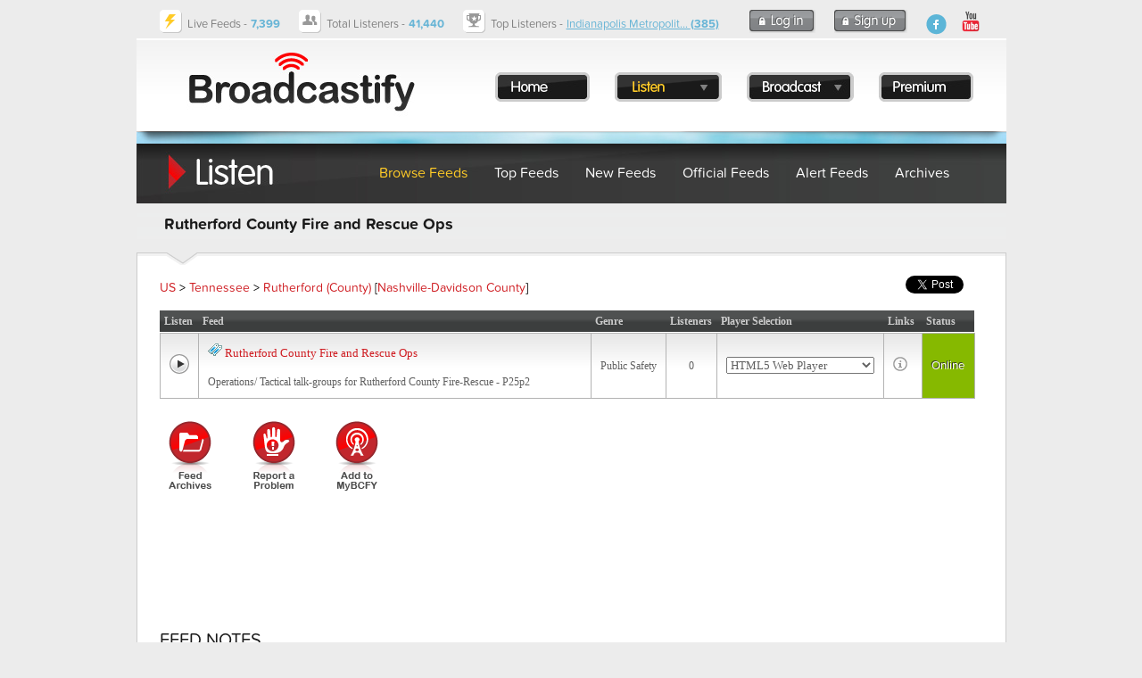

--- FILE ---
content_type: text/html; charset=UTF-8
request_url: https://www.broadcastify.com/listen/feed/23556
body_size: 17933
content:
<!DOCTYPE html>
<head>
<title>Rutherford County Fire and Rescue Ops</title>
<link rel="alternate" media="only screen and (max-width: 640px)" href="https://m.broadcastify.com/listen/feed/23556">

<script type="text/javascript" src="https://use.typekit.com/mmc0vtk.js"></script>
<script type="text/javascript">try{Typekit.load();}catch(e){}</script>
<script type="text/javascript" src="https://ajax.googleapis.com/ajax/libs/jquery/1.6.4/jquery.min.js"></script>
            <script async src="//pagead2.googlesyndication.com/pagead/js/adsbygoogle.js"></script>
            <script async='async' src='https://www.googletagservices.com/tag/js/gpt.js'></script>
            <script>
                var googletag = googletag || {};
                googletag.cmd = googletag.cmd || [];

                googletag.cmd.push(function() {
                    googletag.defineSlot('/13126969/bcfy_generic_728', [[728, 90]], 'div-gpt-ad-1538001444465-0').addService(googletag.pubads());
                    googletag.defineSlot('/13126969/bcfy_browse_336_280', [[336, 280], [300, 250]], 'div-gpt-ad-1538133190716-0').addService(googletag.pubads());
                    googletag.defineSlot('/13126969/bcfy_browse_336_280', [[336, 280], [300, 250]], 'div-gpt-ad-1538133190716-1').addService(googletag.pubads());
                    googletag.defineSlot('/13126969/bcfy_webplayer_336_280', [[336, 280], [300, 250]], 'div-gpt-ad-1538133711086-0').addService(googletag.pubads());
                    googletag.pubads().disableInitialLoad();
                    googletag.pubads().enableSingleRequest();
                    googletag.enableServices();
                });
            </script>

            <script type='text/javascript'>
                !function(a9,a,p,s,t,A,g){if(a[a9])return;function q(c,r){a[a9]._Q.push([c,r])}a[a9]={init:function(){q("i",arguments)},fetchBids:function(){q("f",arguments)},setDisplayBids:function(){},targetingKeys:function(){return[]},_Q:[]};A=p.createElement(s);A.async=!0;A.src=t;g=p.getElementsByTagName(s)[0];g.parentNode.insertBefore(A,g)}("apstag",window,document,"script","//c.amazon-adsystem.com/aax2/apstag.js");

                apstag.init({
                    pubID:  'a8366033-ec5b-47ac-a56b-f59fe0f1ffeb',
                    adServer: 'googletag',
                    bidTimeout: 2e3,
                    params: {
                        us_privacy: "1---"
                    }
                });

                apstag.fetchBids({
                    slots: [{
                        slotID: 'div-gpt-ad-1538001444465-0',
                        slotName: '/13126969/bcfy_generic_728',
                        sizes: [[728,90]]
                    },{
                        slotID: 'div-gpt-ad-1538133190716-0',
                        slotName: '/13126969/bcfy_browse_336_280',
                        sizes: [[300,250]]
                    },{
                        slotID: 'div-gpt-ad-1538133190716-1',
                        slotName: '/13126969/bcfy_browse_336_280',
                        sizes: [[300,250]]
                    },{
                        slotID: 'div-gpt-ad-1538133711086-0',
                        slotName: '/13126969/bcfy_webplayer_336_280',
                        sizes: [[300,250]]
                    }]
                }, function(bids) {
                    googletag.cmd.push(function() {
                        apstag.setDisplayBids();
                        googletag.pubads().refresh();
                    });
                });
            </script>


                            <!-- Admiral -->
                <script type="text/javascript">!(function(o,n,t){t=o.createElement(n),o=o.getElementsByTagName(n)[0],t.async=1,t.src="https://scintillatingsilver.com/v2vfyTXDVbmzWVjLMBg1HYHtlJPNEaUAVSsDrS0SMnPSaMbx2X7eS32IhoNrbftnc",o.parentNode.insertBefore(t,o)})(document,"script"),(function(o,n){function t(){(t.q=t.q||[]).push(arguments)}t.v=1,o.admiral=o.admiral||t})(window);!(function(o,t,n,c){function e(n){(function(){try{return(localStorage.getItem("v4ac1eiZr0")||"").split(",")[4]>0}catch(o){}return!1})()&&(n=o[t].pubads())&&n.setTargeting("admiral-engaged","true")}(c=o[t]=o[t]||{}).cmd=c.cmd||[],typeof c.pubads===n?e():typeof c.cmd.unshift===n?c.cmd.unshift(e):c.cmd.push(e)})(window,"googletag","function");</script>
            <script type="text/javascript" src="https://s.broadcastify.com/scripts/bcfy001.js?v=1"></script>
<link rel="stylesheet" type="text/css" href="https://s.broadcastify.com/styles/bcfy009.css">
<link rel="stylesheet" type="text/css" href="https://s.broadcastify.com/assets/qtip2/jquery.qtip.min01.css">
<meta property="og:title" content="Rutherford County Fire and Rescue Ops Live Audio Feed" />
<meta property="og:url" content="https://www.broadcastify.com/listen/feed/23556" />
<meta property="og:image" content="https://s.broadcastify.com/i/Facebook-Icon.png" />
<meta property="og:description" content="Rutherford County Fire and Rescue Ops Live Audio Feed on Broadcastify.com" />
<meta property="og:site_name" content="Broadcastify.com" />
<meta property="fb:app_id" content="350590418343774" />

<meta http-equiv="refresh" content="300" />
<meta http-equiv="Content-Type" content="text/html; charset=UTF-8">
<meta http-equiv="X-UA-Compatible" content="IE=edge,requiresActiveX=true" />
<meta name="KEYWORDS" content="Rutherford County Fire and Rescue Ops live, scanner, audio, feed, radio, online">
<meta name="DESCRIPTION" content="Rutherford County Fire and Rescue Ops Live Audio Feed">
<link rel="apple-touch-icon" sizes="57x57" href="https://s.broadcastify.com/icons/apple-icon-57x57.png">
<link rel="apple-touch-icon" sizes="60x60" href="https://s.broadcastify.com/icons/apple-icon-60x60.png">
<link rel="apple-touch-icon" sizes="72x72" href="https://s.broadcastify.com/icons/apple-icon-72x72.png">
<link rel="apple-touch-icon" sizes="76x76" href="https://s.broadcastify.com/icons/apple-icon-76x76.png">
<link rel="apple-touch-icon" sizes="114x114" href="https://s.broadcastify.com/icons/apple-icon-114x114.png">
<link rel="apple-touch-icon" sizes="120x120" href="https://s.broadcastify.com/icons/apple-icon-120x120.png">
<link rel="apple-touch-icon" sizes="144x144" href="https://s.broadcastify.com/icons/apple-icon-144x144.png">
<link rel="apple-touch-icon" sizes="152x152" href="https://s.broadcastify.com/icons/apple-icon-152x152.png">
<link rel="apple-touch-icon" sizes="180x180" href="https://s.broadcastify.com/icons/apple-icon-180x180.png">
<link rel="icon" type="image/png" sizes="192x192"  href="https://s.broadcastify.com/icons/android-icon-192x192.png">
<link rel="icon" type="image/png" sizes="32x32" href="https://s.broadcastify.com/icons/favicon-32x32.png">
<link rel="icon" type="image/png" sizes="96x96" href="https://s.broadcastify.com/icons/favicon-96x96.png">
<link rel="icon" type="image/png" sizes="16x16" href="https://s.broadcastify.com/icons/favicon-16x16.png">
<script src="https://cdn.jsdelivr.net/npm/chart.js"></script>
</head>
<body>
        	<div id="fb-root"></div>
	<script>(function (d, s, id) {
			var js, fjs = d.getElementsByTagName(s)[0];
			if (d.getElementById(id)) return;
			js = d.createElement(s);
			js.id = id;
			js.src = "//connect.facebook.net/en_US/sdk.js#xfbml=1&appId=350590418343774&version=v6.0";
			fjs.parentNode.insertBefore(js, fjs);
		}(document, 'script', 'facebook-jssdk'));</script>
<div id="bcfypage">
	<div id="unav">
		<table class="layout">
		<tr>
		<td class="unavImg">
			<div class="icon-livefeeds"></div>
		</td>	
		<td class="unavContent">
		<span class="hdFont">Live Feeds -</span> <span style="font-weight: bold" class="hdFontAlt">7,399</span>
		</td>
		<td class="unavImg">
			<div class="icon-currentlistener"></div>
		</td>	
		<td class="unavContent">
		<span class="hdFont">Total Listeners -</span> <span style="font-weight: bold" class="hdFontAlt"><b>41,440</b></span>
		</td>
		<td class="unavImg">
			<div class="icon-topfeed"></div>
		</td>	
		<td class="unavContent w100">
		<span class="hdFont">Top Listeners -</span> <span class="hdFontAlt"><a href="/listen/feed/32602">Indianapolis Metropolit... <b>(385)</b></a></span>
 
		</td>
				<td class="unavContent">
			<a class="button-login" href="/login/">
			</a>
		</td>
		<td class="unavContent">
			<a class="button-signup" href="/register/">
			</a>
		</td>
				<td class="unavContent w100" style="padding-right: 50px;">
			<div style="float: right">
				<a class="icon-fb-blue" href="https://www.facebook.com/broadcastify">
				</a>
				&nbsp;
				<a target="_blank" href="https://www.youtube.com/@bcfylb">
                    <img style="width:30px" alt="Broadcastify Youtube Channel Icon" src="https://s.broadcastify.com/icons/icon-yt-48.png" />
				</a>
			</div>
		</td>
		</tr>
		</table>
	</div>
	<div id="header" onClick="window.location='/'" style="cursor: pointer">
	<table style="position: absolute; padding-top: 35px; padding-left: 375px;">
		<tr>
		<td style="width: 20px"></td>
		<td><a class="button-menu-home" href="/"></a></td>
		<td style="width: 20px"></td>
		<td>
			<a id="bml" class="button-menu-listen-hl ?>" href="/listen"></a>
			<div class="dropMenu" id="listenMenu">
				<div class="menu-dropdown-top"></div>
				<ul style="z-index: 10000; list-style: none; margin: 0; padding: 0; position: absolute; top: 7px;">
					<li class="menu-dropdown-span"><a href="/listen">Browse Feeds</a></li>
					<li class="menu-dropdown-span"><a href="/listen/top">Top Feeds</a></li>
					<li class="menu-dropdown-span"><a href="/listen/new">New Feeds</a></li>
					<li class="menu-dropdown-span"><a href="/listen/official">Official Feeds</a></li>
					<li class="menu-dropdown-span"><a href="/listen/alert">Alert Feeds</a></li>
					<li class="menu-dropdown-span"><a href="/archives">Archives</a></li>
                    <li class="menu-dropdown-span"><a href="/dashboards">Dashboards</a></li>
                    <li class="menu-dropdown-span"><a href="/calls">Calls Platform</a></li>
				</ul>
				<div style="position: absolute; top: 240px" class="menu-dropdown-bottom"></div>
			</div>
		</td>
		<td style="width: 20px"></td>
		<td>
			<a id="bmb" class="button-menu-broadcast" href="/broadcast"></a>
			<div class="dropMenu" id="broadcastMenu">
				<div class="menu-dropdown-top"></div>
				<ul style="z-index: 10000; list-style: none; margin: 0; padding: 0; position: absolute; top: 7px;">
					<li class="menu-dropdown-span"><a href="/broadcast">Broadcast Feed</a></li>
					<li class="menu-dropdown-span"><a href="https://www.broadcastify.com/connect/">Official Providers</a></li>
					<li class="menu-dropdown-span"><a href="/broadcast/how">How It Works</a></li>
					<li class="menu-dropdown-span"><a href="https://broadcastify.zendesk.com/hc/en-us/articles/204740075-Feed-Provider-Incentives">Incentives</a></li>
				</ul>
				<div style="position: absolute; top: 160px" class="menu-dropdown-bottom"></div>
			</div>
		</td>
		<td style="width: 20px"></td>
		<td><a class="button-menu-premium" href="/premium"></a></td>
		<td style="width: 20px"></td>
		</tr>
	</table>
	</div>
        	<div id="headerSpacer"></div>

<div class="subHeadListen">
	<table class="layout">
	<tr>
	<td style="width: 250px;"></td>
	<td class="subHeadContentc"><a href="/listen">Browse Feeds</a></td>
	<td class="subHeadContent"><a href="/listen/top">Top Feeds</a></td>
	<td class="subHeadContent"><a href="/listen/new">New Feeds</td>
	<td class="subHeadContent"><a href="/listen/official">Official Feeds</td>
	<td class="subHeadContent"><a href="/listen/alert">Alert Feeds</td>
	<td class="subHeadContent"><a href="/archives">Archives</td>
	</tr>
	</table>
</div>
<div class="subHeadBg">
<table class="layout" width=\"975px\">
<tr>
<td valign="top" width="650px" >
<h1>Rutherford County Fire and Rescue Ops</h1></td>
</tr>
</table>
</div>
	<div class="contentBox">
		<br />
					<div style="display: inline-block; float: right; position:relative; bottom: 5px; padding-right: 10px;">
				<div class="fb-like" data-href="http://www.broadcastify.com/listen/feed/23556" data-width="100"
					data-layout="button_count" data-action="like" data-show-faces="false" data-share="true"></div>
			</div>
			<div style="display: inline-block; float: right; position:relative; bottom: 5px;">
				<a href="http://twitter.com/share" class="twitter-share-button" data-count="horizontal"
					data-via="Broadcastify">Tweet</a>
				<script type="text/javascript" src="https://platform.twitter.com/widgets.js"></script>
				&nbsp;&nbsp;
			</div>
		<a href="/listen/">US</a> > <a href="/listen/stid/47">Tennessee</a> > <a href="/listen/ctid/2502">Rutherford (County)</a> [<a href="/listen/mid/65">Nashville-Davidson County</a>]<br />
<br />
<script>
    function changePlayer(a, feedId) {
        var link;
        var image;
        idToUpdate = 'l-' + a.id;
        image = "https://s.broadcastify.com/i/button-play.png";
        if (a.value == 5) {
            link = "javascript:LaunchWindow('/webPlayer/" + a.id + "/web', 'WebFeed" + a.id + "','height=750,width=780,scrollbars=no');";
        }
        else if (a.value == 11) {
            link = "https://audio.broadcastify.com/" + a.id + ".mp3";
        }
        else if (a.value == 21) {
            link = "javascript:LaunchWindow('/webPlayerAdv/" + a.id + "', 'WebFeedAdv" + a.id + "','height=750,width=780,scrollbars=no');";
        }
        else {
            link = "javascript:LaunchWindow('/webPlayer/" + a.id + "/web', 'WebFeed" + a.id + "','height=750,width=780,scrollbars=no');";
        }
        var theContent = '<a href=\"' + link + '\"><img src=\"' + image + '\"></a>';
        document.getElementById(idToUpdate).innerHTML = theContent;
    }
</script>
<table class="btable" width="99%">
    <tr>
        <th>Listen</th>
        <th>Feed</th>
        <th>Genre</th>
        <th>Listeners</th>
        <th>Player Selection</th>
        <th>Links</th>
        <th>Status</th>
    </tr>
    <tr>
<td class="c m" id="l-23556">
<a class="button-play" href="javascript:LaunchWindow('/webPlayer/23556','23556','height=750,width=780,scrollbars=no')"></a>
</td>
<td class="w100">
<img class="tagsAvail" src="https://s.broadcastify.com/i/tags_avail.gif">&nbsp;<a href="/listen/feed/23556"><span class="px13">Rutherford County Fire and Rescue Ops</span></a><br /><br />
<span class="rrfont">Operations/ Tactical talk-groups for Rutherford County Fire-Rescue - P25p2</span>
</td>
<td class="c" nowrap>Public Safety
<br />
</td>
<td class="c" nowrap>0</td>
<td nowrap>
<select id="23556" onChange="changePlayer(this);">
<option value="5" selected>HTML5 Web Player</option>
<option value="11">Static URL ($$)</option>
<option value="21">Advanced Web Player ($$)</option>
</select>
</td>
<td nowrap>
<a href="/listen/feed/23556" class="button-info feed-info"></a>
&nbsp;</td>
<td class="online">Online</td>
</tr>
</table><br />

		<table width="100%">
			<tr>
				<td valign="top" width="100%">

					<table>
						<tr>
							<td align="center">
																<a class="icon2-feed-archives"
									href="/archives/feed/23556">
								</a>
							</td>
							<td class="invgut">&nbsp;</td>
							
															<td align="center">
																		<a class="icon2-report" href="/problem/?feedId=23556">
									</a>
								</td>
								<td class="invgut">&nbsp;</td>
															

							<td align="center">
																<a class="icon2-addmybcfy"
									href="/MyBCFY/edit?a=addFeed&feedId=23556#feeds">
								</a>
							</td>
							<td class="invgut">&nbsp;</td>
														
													</tr>
						<tr>
							<td colspan="6">
							</td>
						</tr>
					</table>

				</td>
				<td valign="top">
					<div style="width: 340px;">
											</div>
				</td>
				<td class="invgut"></td>
			</tr>
		</table>
				<div class="c">
                    <div id='div-gpt-ad-1538001444465-0' style='height:90px; width:728px; margin: 0 auto;'>&nbsp;</div><br />
                    <script>
                        googletag.cmd.push(function() { googletag.display('div-gpt-ad-1538001444465-0'); });
                    </script>
					
</div><br />
<h2>Feed Notes</h2><p>**EMS operations or Law Enforcement talk-groups will not be relayed from this system, due to HIPAA and Officer safety considerations**</p>

<p>5 SDR receivers, pass-thru to Ubuntu Server, running OP25 for P25p2, riding on a VMware cluster</p><br />
<br />
<div class="c">
                    <div id='div-gpt-ad-1538001444465-0' style='height:90px; width:728px; margin: 0 auto;'>&nbsp;</div><br />
                    <script>
                        googletag.cmd.push(function() { googletag.display('div-gpt-ad-1538001444465-0'); });
                    </script>
					
</div><br />
	</div>
	<div class="gutter25"></div>
<div id="footer">
	<table class="layout">
	<tr>
	<td class="footerContent">
	Copyright 2026 by Broadcastify.com
 	</td>	
	<td class="footerContent">
	<a href="/privacy">Privacy Policy</a>
 	</td>	
	<td class="footerContent">
	<a href="/terms">Terms and Conditions</a>
 	</td>
	<td class="footerContent">
	<a href="https://support.broadcastify.com">Help</a>
 	</td>	
	<td class="footerContent">
	<a href="/about">About Us</a>
 	</td>
	<td class="w100 m">
		<div style="float: right; margin-right: 25px;">
			<a class="icon-fb-grey" href="https://www.facebook.com/broadcastify">
			</a>
			&nbsp;
            <a target="_blank" href="https://www.youtube.com/@bcfylb">
                <img style="width:30px" alt="Broadcastify Youtube Channel Icon" src="https://s.broadcastify.com/icons/icon-yt-48.png" />
            </a>
		</div>
	</td>
	</tr>
	</table>

</div>


</div>
<div style="display: none;" class="menu-dropdown-span"></div>
<!-- prod -->
<script type="text/javascript" src="https://s.broadcastify.com/assets/qtip2/jquery.qtip.min.js"></script>
<script type="text/javascript" src="https://s.broadcastify.com/scripts/bcfy011e.js"></script>
<script type="text/javascript" src="https://s.broadcastify.com/scripts/tooltips006.js?v=2"></script>
</body>
</html>



--- FILE ---
content_type: text/html; charset=utf-8
request_url: https://www.google.com/recaptcha/api2/aframe
body_size: 258
content:
<!DOCTYPE HTML><html><head><meta http-equiv="content-type" content="text/html; charset=UTF-8"></head><body><script nonce="6RNBrySFRRwE6Y5gIghX1g">/** Anti-fraud and anti-abuse applications only. See google.com/recaptcha */ try{var clients={'sodar':'https://pagead2.googlesyndication.com/pagead/sodar?'};window.addEventListener("message",function(a){try{if(a.source===window.parent){var b=JSON.parse(a.data);var c=clients[b['id']];if(c){var d=document.createElement('img');d.src=c+b['params']+'&rc='+(localStorage.getItem("rc::a")?sessionStorage.getItem("rc::b"):"");window.document.body.appendChild(d);sessionStorage.setItem("rc::e",parseInt(sessionStorage.getItem("rc::e")||0)+1);localStorage.setItem("rc::h",'1768259160965');}}}catch(b){}});window.parent.postMessage("_grecaptcha_ready", "*");}catch(b){}</script></body></html>

--- FILE ---
content_type: application/javascript
request_url: https://s.broadcastify.com/scripts/bcfy011e.js
body_size: 569
content:
//
// This is Javascript that we run at the end of each page
//
function clearDefault(el) {
	if (el.defaultValue==el.value) el.value = "";
	if (el.className) el.className = "";
}
function LaunchWindow(page,id,actions) {
	OpenWin = this.open(page,id,actions);
}

function confirmAction(url, message) {
	var cancel = confirm(message);
	if (cancel == true) {
		window.location = url;
	}
}
function gotoURL(url) {
	window.location = url;
}

$(document).ready(function() {
	// Top menu drop downs
	$('#bml').mouseenter(function() {
		$('#listenMenu').show();
	});
	$('#bml').mouseleave(function() {
		$('#listenMenu').hide().delay(1000);
	});
	$('#listenMenu').mouseenter(function() {
		if ($('#bml').is('.button-menu-listen-hl')) { 
			$('#bml').toggleClass('button-menu-listen-hover');
			$('#bml').toggleClass('button-menu-listen-hl');
			$('#bml').addClass('was-hl');
		}
		else {
			$('#bml').toggleClass('button-menu-listen-hover');
			$('#bml').toggleClass('button-menu-listen');
		}
		$(this).show();
	});
	$('#listenMenu').mouseleave(function() {
		$(this).hide().delay(100);
		if ($('#bml').is('.was-hl')) { 
			$('#bml').toggleClass('button-menu-listen-hover', false);
			$('#bml').toggleClass('button-menu-listen-hl', true);
		}
		else {
			$('#bml').toggleClass('button-menu-listen-hover', false);
			$('#bml').toggleClass('button-menu-listen', true);
		}

	});

	$('#bmb').mouseenter(function() {
		$('#broadcastMenu').show();
	});
	$('#bmb').mouseleave(function() {
		$('#broadcastMenu').hide().delay(1000);;
	});
	$('#broadcastMenu').mouseenter(function() {
		if ($('#bmb').is('.button-menu-broadcast-hl')) { 
			$('#bmb').toggleClass('button-menu-broadcast-hover');
			$('#bmb').toggleClass('button-menu-broadcast-hl');
			$('#bmb').addClass('was-hl');
		}
		else {
			$('#bmb').toggleClass('button-menu-broadcast-hover');
			$('#bmb').toggleClass('button-menu-broadcast');
		}
		$(this).show();
	});
	$('#broadcastMenu').mouseleave(function() {
		$(this).hide().delay(100);
		if ($('#bmb').is('.was-hl')) { 
			$('#bmb').toggleClass('button-menu-broadcast-hover', false);
			$('#bmb').toggleClass('button-menu-broadcast-hl', true);
		}
		else {
			$('#bmb').toggleClass('button-menu-broadcast-hover', false);
			$('#bmb').toggleClass('button-menu-broadcast', true);
		}
	});
});

